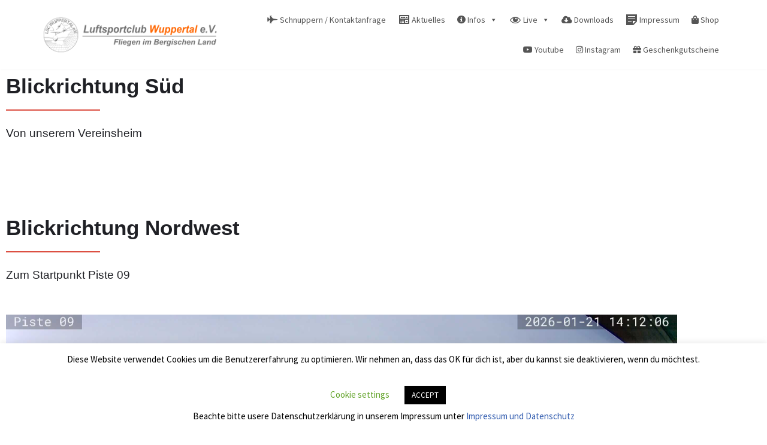

--- FILE ---
content_type: text/html; charset=utf-8
request_url: https://www.google.com/recaptcha/api2/anchor?ar=1&k=6LfbL8wZAAAAAK5LIIRKyM8e5OH1r4t5sAHXMr-V&co=aHR0cDovL2xzYy13dXBwZXJ0YWwuZGU6ODA.&hl=en&v=PoyoqOPhxBO7pBk68S4YbpHZ&size=invisible&anchor-ms=20000&execute-ms=30000&cb=1qql0p79fedg
body_size: 48611
content:
<!DOCTYPE HTML><html dir="ltr" lang="en"><head><meta http-equiv="Content-Type" content="text/html; charset=UTF-8">
<meta http-equiv="X-UA-Compatible" content="IE=edge">
<title>reCAPTCHA</title>
<style type="text/css">
/* cyrillic-ext */
@font-face {
  font-family: 'Roboto';
  font-style: normal;
  font-weight: 400;
  font-stretch: 100%;
  src: url(//fonts.gstatic.com/s/roboto/v48/KFO7CnqEu92Fr1ME7kSn66aGLdTylUAMa3GUBHMdazTgWw.woff2) format('woff2');
  unicode-range: U+0460-052F, U+1C80-1C8A, U+20B4, U+2DE0-2DFF, U+A640-A69F, U+FE2E-FE2F;
}
/* cyrillic */
@font-face {
  font-family: 'Roboto';
  font-style: normal;
  font-weight: 400;
  font-stretch: 100%;
  src: url(//fonts.gstatic.com/s/roboto/v48/KFO7CnqEu92Fr1ME7kSn66aGLdTylUAMa3iUBHMdazTgWw.woff2) format('woff2');
  unicode-range: U+0301, U+0400-045F, U+0490-0491, U+04B0-04B1, U+2116;
}
/* greek-ext */
@font-face {
  font-family: 'Roboto';
  font-style: normal;
  font-weight: 400;
  font-stretch: 100%;
  src: url(//fonts.gstatic.com/s/roboto/v48/KFO7CnqEu92Fr1ME7kSn66aGLdTylUAMa3CUBHMdazTgWw.woff2) format('woff2');
  unicode-range: U+1F00-1FFF;
}
/* greek */
@font-face {
  font-family: 'Roboto';
  font-style: normal;
  font-weight: 400;
  font-stretch: 100%;
  src: url(//fonts.gstatic.com/s/roboto/v48/KFO7CnqEu92Fr1ME7kSn66aGLdTylUAMa3-UBHMdazTgWw.woff2) format('woff2');
  unicode-range: U+0370-0377, U+037A-037F, U+0384-038A, U+038C, U+038E-03A1, U+03A3-03FF;
}
/* math */
@font-face {
  font-family: 'Roboto';
  font-style: normal;
  font-weight: 400;
  font-stretch: 100%;
  src: url(//fonts.gstatic.com/s/roboto/v48/KFO7CnqEu92Fr1ME7kSn66aGLdTylUAMawCUBHMdazTgWw.woff2) format('woff2');
  unicode-range: U+0302-0303, U+0305, U+0307-0308, U+0310, U+0312, U+0315, U+031A, U+0326-0327, U+032C, U+032F-0330, U+0332-0333, U+0338, U+033A, U+0346, U+034D, U+0391-03A1, U+03A3-03A9, U+03B1-03C9, U+03D1, U+03D5-03D6, U+03F0-03F1, U+03F4-03F5, U+2016-2017, U+2034-2038, U+203C, U+2040, U+2043, U+2047, U+2050, U+2057, U+205F, U+2070-2071, U+2074-208E, U+2090-209C, U+20D0-20DC, U+20E1, U+20E5-20EF, U+2100-2112, U+2114-2115, U+2117-2121, U+2123-214F, U+2190, U+2192, U+2194-21AE, U+21B0-21E5, U+21F1-21F2, U+21F4-2211, U+2213-2214, U+2216-22FF, U+2308-230B, U+2310, U+2319, U+231C-2321, U+2336-237A, U+237C, U+2395, U+239B-23B7, U+23D0, U+23DC-23E1, U+2474-2475, U+25AF, U+25B3, U+25B7, U+25BD, U+25C1, U+25CA, U+25CC, U+25FB, U+266D-266F, U+27C0-27FF, U+2900-2AFF, U+2B0E-2B11, U+2B30-2B4C, U+2BFE, U+3030, U+FF5B, U+FF5D, U+1D400-1D7FF, U+1EE00-1EEFF;
}
/* symbols */
@font-face {
  font-family: 'Roboto';
  font-style: normal;
  font-weight: 400;
  font-stretch: 100%;
  src: url(//fonts.gstatic.com/s/roboto/v48/KFO7CnqEu92Fr1ME7kSn66aGLdTylUAMaxKUBHMdazTgWw.woff2) format('woff2');
  unicode-range: U+0001-000C, U+000E-001F, U+007F-009F, U+20DD-20E0, U+20E2-20E4, U+2150-218F, U+2190, U+2192, U+2194-2199, U+21AF, U+21E6-21F0, U+21F3, U+2218-2219, U+2299, U+22C4-22C6, U+2300-243F, U+2440-244A, U+2460-24FF, U+25A0-27BF, U+2800-28FF, U+2921-2922, U+2981, U+29BF, U+29EB, U+2B00-2BFF, U+4DC0-4DFF, U+FFF9-FFFB, U+10140-1018E, U+10190-1019C, U+101A0, U+101D0-101FD, U+102E0-102FB, U+10E60-10E7E, U+1D2C0-1D2D3, U+1D2E0-1D37F, U+1F000-1F0FF, U+1F100-1F1AD, U+1F1E6-1F1FF, U+1F30D-1F30F, U+1F315, U+1F31C, U+1F31E, U+1F320-1F32C, U+1F336, U+1F378, U+1F37D, U+1F382, U+1F393-1F39F, U+1F3A7-1F3A8, U+1F3AC-1F3AF, U+1F3C2, U+1F3C4-1F3C6, U+1F3CA-1F3CE, U+1F3D4-1F3E0, U+1F3ED, U+1F3F1-1F3F3, U+1F3F5-1F3F7, U+1F408, U+1F415, U+1F41F, U+1F426, U+1F43F, U+1F441-1F442, U+1F444, U+1F446-1F449, U+1F44C-1F44E, U+1F453, U+1F46A, U+1F47D, U+1F4A3, U+1F4B0, U+1F4B3, U+1F4B9, U+1F4BB, U+1F4BF, U+1F4C8-1F4CB, U+1F4D6, U+1F4DA, U+1F4DF, U+1F4E3-1F4E6, U+1F4EA-1F4ED, U+1F4F7, U+1F4F9-1F4FB, U+1F4FD-1F4FE, U+1F503, U+1F507-1F50B, U+1F50D, U+1F512-1F513, U+1F53E-1F54A, U+1F54F-1F5FA, U+1F610, U+1F650-1F67F, U+1F687, U+1F68D, U+1F691, U+1F694, U+1F698, U+1F6AD, U+1F6B2, U+1F6B9-1F6BA, U+1F6BC, U+1F6C6-1F6CF, U+1F6D3-1F6D7, U+1F6E0-1F6EA, U+1F6F0-1F6F3, U+1F6F7-1F6FC, U+1F700-1F7FF, U+1F800-1F80B, U+1F810-1F847, U+1F850-1F859, U+1F860-1F887, U+1F890-1F8AD, U+1F8B0-1F8BB, U+1F8C0-1F8C1, U+1F900-1F90B, U+1F93B, U+1F946, U+1F984, U+1F996, U+1F9E9, U+1FA00-1FA6F, U+1FA70-1FA7C, U+1FA80-1FA89, U+1FA8F-1FAC6, U+1FACE-1FADC, U+1FADF-1FAE9, U+1FAF0-1FAF8, U+1FB00-1FBFF;
}
/* vietnamese */
@font-face {
  font-family: 'Roboto';
  font-style: normal;
  font-weight: 400;
  font-stretch: 100%;
  src: url(//fonts.gstatic.com/s/roboto/v48/KFO7CnqEu92Fr1ME7kSn66aGLdTylUAMa3OUBHMdazTgWw.woff2) format('woff2');
  unicode-range: U+0102-0103, U+0110-0111, U+0128-0129, U+0168-0169, U+01A0-01A1, U+01AF-01B0, U+0300-0301, U+0303-0304, U+0308-0309, U+0323, U+0329, U+1EA0-1EF9, U+20AB;
}
/* latin-ext */
@font-face {
  font-family: 'Roboto';
  font-style: normal;
  font-weight: 400;
  font-stretch: 100%;
  src: url(//fonts.gstatic.com/s/roboto/v48/KFO7CnqEu92Fr1ME7kSn66aGLdTylUAMa3KUBHMdazTgWw.woff2) format('woff2');
  unicode-range: U+0100-02BA, U+02BD-02C5, U+02C7-02CC, U+02CE-02D7, U+02DD-02FF, U+0304, U+0308, U+0329, U+1D00-1DBF, U+1E00-1E9F, U+1EF2-1EFF, U+2020, U+20A0-20AB, U+20AD-20C0, U+2113, U+2C60-2C7F, U+A720-A7FF;
}
/* latin */
@font-face {
  font-family: 'Roboto';
  font-style: normal;
  font-weight: 400;
  font-stretch: 100%;
  src: url(//fonts.gstatic.com/s/roboto/v48/KFO7CnqEu92Fr1ME7kSn66aGLdTylUAMa3yUBHMdazQ.woff2) format('woff2');
  unicode-range: U+0000-00FF, U+0131, U+0152-0153, U+02BB-02BC, U+02C6, U+02DA, U+02DC, U+0304, U+0308, U+0329, U+2000-206F, U+20AC, U+2122, U+2191, U+2193, U+2212, U+2215, U+FEFF, U+FFFD;
}
/* cyrillic-ext */
@font-face {
  font-family: 'Roboto';
  font-style: normal;
  font-weight: 500;
  font-stretch: 100%;
  src: url(//fonts.gstatic.com/s/roboto/v48/KFO7CnqEu92Fr1ME7kSn66aGLdTylUAMa3GUBHMdazTgWw.woff2) format('woff2');
  unicode-range: U+0460-052F, U+1C80-1C8A, U+20B4, U+2DE0-2DFF, U+A640-A69F, U+FE2E-FE2F;
}
/* cyrillic */
@font-face {
  font-family: 'Roboto';
  font-style: normal;
  font-weight: 500;
  font-stretch: 100%;
  src: url(//fonts.gstatic.com/s/roboto/v48/KFO7CnqEu92Fr1ME7kSn66aGLdTylUAMa3iUBHMdazTgWw.woff2) format('woff2');
  unicode-range: U+0301, U+0400-045F, U+0490-0491, U+04B0-04B1, U+2116;
}
/* greek-ext */
@font-face {
  font-family: 'Roboto';
  font-style: normal;
  font-weight: 500;
  font-stretch: 100%;
  src: url(//fonts.gstatic.com/s/roboto/v48/KFO7CnqEu92Fr1ME7kSn66aGLdTylUAMa3CUBHMdazTgWw.woff2) format('woff2');
  unicode-range: U+1F00-1FFF;
}
/* greek */
@font-face {
  font-family: 'Roboto';
  font-style: normal;
  font-weight: 500;
  font-stretch: 100%;
  src: url(//fonts.gstatic.com/s/roboto/v48/KFO7CnqEu92Fr1ME7kSn66aGLdTylUAMa3-UBHMdazTgWw.woff2) format('woff2');
  unicode-range: U+0370-0377, U+037A-037F, U+0384-038A, U+038C, U+038E-03A1, U+03A3-03FF;
}
/* math */
@font-face {
  font-family: 'Roboto';
  font-style: normal;
  font-weight: 500;
  font-stretch: 100%;
  src: url(//fonts.gstatic.com/s/roboto/v48/KFO7CnqEu92Fr1ME7kSn66aGLdTylUAMawCUBHMdazTgWw.woff2) format('woff2');
  unicode-range: U+0302-0303, U+0305, U+0307-0308, U+0310, U+0312, U+0315, U+031A, U+0326-0327, U+032C, U+032F-0330, U+0332-0333, U+0338, U+033A, U+0346, U+034D, U+0391-03A1, U+03A3-03A9, U+03B1-03C9, U+03D1, U+03D5-03D6, U+03F0-03F1, U+03F4-03F5, U+2016-2017, U+2034-2038, U+203C, U+2040, U+2043, U+2047, U+2050, U+2057, U+205F, U+2070-2071, U+2074-208E, U+2090-209C, U+20D0-20DC, U+20E1, U+20E5-20EF, U+2100-2112, U+2114-2115, U+2117-2121, U+2123-214F, U+2190, U+2192, U+2194-21AE, U+21B0-21E5, U+21F1-21F2, U+21F4-2211, U+2213-2214, U+2216-22FF, U+2308-230B, U+2310, U+2319, U+231C-2321, U+2336-237A, U+237C, U+2395, U+239B-23B7, U+23D0, U+23DC-23E1, U+2474-2475, U+25AF, U+25B3, U+25B7, U+25BD, U+25C1, U+25CA, U+25CC, U+25FB, U+266D-266F, U+27C0-27FF, U+2900-2AFF, U+2B0E-2B11, U+2B30-2B4C, U+2BFE, U+3030, U+FF5B, U+FF5D, U+1D400-1D7FF, U+1EE00-1EEFF;
}
/* symbols */
@font-face {
  font-family: 'Roboto';
  font-style: normal;
  font-weight: 500;
  font-stretch: 100%;
  src: url(//fonts.gstatic.com/s/roboto/v48/KFO7CnqEu92Fr1ME7kSn66aGLdTylUAMaxKUBHMdazTgWw.woff2) format('woff2');
  unicode-range: U+0001-000C, U+000E-001F, U+007F-009F, U+20DD-20E0, U+20E2-20E4, U+2150-218F, U+2190, U+2192, U+2194-2199, U+21AF, U+21E6-21F0, U+21F3, U+2218-2219, U+2299, U+22C4-22C6, U+2300-243F, U+2440-244A, U+2460-24FF, U+25A0-27BF, U+2800-28FF, U+2921-2922, U+2981, U+29BF, U+29EB, U+2B00-2BFF, U+4DC0-4DFF, U+FFF9-FFFB, U+10140-1018E, U+10190-1019C, U+101A0, U+101D0-101FD, U+102E0-102FB, U+10E60-10E7E, U+1D2C0-1D2D3, U+1D2E0-1D37F, U+1F000-1F0FF, U+1F100-1F1AD, U+1F1E6-1F1FF, U+1F30D-1F30F, U+1F315, U+1F31C, U+1F31E, U+1F320-1F32C, U+1F336, U+1F378, U+1F37D, U+1F382, U+1F393-1F39F, U+1F3A7-1F3A8, U+1F3AC-1F3AF, U+1F3C2, U+1F3C4-1F3C6, U+1F3CA-1F3CE, U+1F3D4-1F3E0, U+1F3ED, U+1F3F1-1F3F3, U+1F3F5-1F3F7, U+1F408, U+1F415, U+1F41F, U+1F426, U+1F43F, U+1F441-1F442, U+1F444, U+1F446-1F449, U+1F44C-1F44E, U+1F453, U+1F46A, U+1F47D, U+1F4A3, U+1F4B0, U+1F4B3, U+1F4B9, U+1F4BB, U+1F4BF, U+1F4C8-1F4CB, U+1F4D6, U+1F4DA, U+1F4DF, U+1F4E3-1F4E6, U+1F4EA-1F4ED, U+1F4F7, U+1F4F9-1F4FB, U+1F4FD-1F4FE, U+1F503, U+1F507-1F50B, U+1F50D, U+1F512-1F513, U+1F53E-1F54A, U+1F54F-1F5FA, U+1F610, U+1F650-1F67F, U+1F687, U+1F68D, U+1F691, U+1F694, U+1F698, U+1F6AD, U+1F6B2, U+1F6B9-1F6BA, U+1F6BC, U+1F6C6-1F6CF, U+1F6D3-1F6D7, U+1F6E0-1F6EA, U+1F6F0-1F6F3, U+1F6F7-1F6FC, U+1F700-1F7FF, U+1F800-1F80B, U+1F810-1F847, U+1F850-1F859, U+1F860-1F887, U+1F890-1F8AD, U+1F8B0-1F8BB, U+1F8C0-1F8C1, U+1F900-1F90B, U+1F93B, U+1F946, U+1F984, U+1F996, U+1F9E9, U+1FA00-1FA6F, U+1FA70-1FA7C, U+1FA80-1FA89, U+1FA8F-1FAC6, U+1FACE-1FADC, U+1FADF-1FAE9, U+1FAF0-1FAF8, U+1FB00-1FBFF;
}
/* vietnamese */
@font-face {
  font-family: 'Roboto';
  font-style: normal;
  font-weight: 500;
  font-stretch: 100%;
  src: url(//fonts.gstatic.com/s/roboto/v48/KFO7CnqEu92Fr1ME7kSn66aGLdTylUAMa3OUBHMdazTgWw.woff2) format('woff2');
  unicode-range: U+0102-0103, U+0110-0111, U+0128-0129, U+0168-0169, U+01A0-01A1, U+01AF-01B0, U+0300-0301, U+0303-0304, U+0308-0309, U+0323, U+0329, U+1EA0-1EF9, U+20AB;
}
/* latin-ext */
@font-face {
  font-family: 'Roboto';
  font-style: normal;
  font-weight: 500;
  font-stretch: 100%;
  src: url(//fonts.gstatic.com/s/roboto/v48/KFO7CnqEu92Fr1ME7kSn66aGLdTylUAMa3KUBHMdazTgWw.woff2) format('woff2');
  unicode-range: U+0100-02BA, U+02BD-02C5, U+02C7-02CC, U+02CE-02D7, U+02DD-02FF, U+0304, U+0308, U+0329, U+1D00-1DBF, U+1E00-1E9F, U+1EF2-1EFF, U+2020, U+20A0-20AB, U+20AD-20C0, U+2113, U+2C60-2C7F, U+A720-A7FF;
}
/* latin */
@font-face {
  font-family: 'Roboto';
  font-style: normal;
  font-weight: 500;
  font-stretch: 100%;
  src: url(//fonts.gstatic.com/s/roboto/v48/KFO7CnqEu92Fr1ME7kSn66aGLdTylUAMa3yUBHMdazQ.woff2) format('woff2');
  unicode-range: U+0000-00FF, U+0131, U+0152-0153, U+02BB-02BC, U+02C6, U+02DA, U+02DC, U+0304, U+0308, U+0329, U+2000-206F, U+20AC, U+2122, U+2191, U+2193, U+2212, U+2215, U+FEFF, U+FFFD;
}
/* cyrillic-ext */
@font-face {
  font-family: 'Roboto';
  font-style: normal;
  font-weight: 900;
  font-stretch: 100%;
  src: url(//fonts.gstatic.com/s/roboto/v48/KFO7CnqEu92Fr1ME7kSn66aGLdTylUAMa3GUBHMdazTgWw.woff2) format('woff2');
  unicode-range: U+0460-052F, U+1C80-1C8A, U+20B4, U+2DE0-2DFF, U+A640-A69F, U+FE2E-FE2F;
}
/* cyrillic */
@font-face {
  font-family: 'Roboto';
  font-style: normal;
  font-weight: 900;
  font-stretch: 100%;
  src: url(//fonts.gstatic.com/s/roboto/v48/KFO7CnqEu92Fr1ME7kSn66aGLdTylUAMa3iUBHMdazTgWw.woff2) format('woff2');
  unicode-range: U+0301, U+0400-045F, U+0490-0491, U+04B0-04B1, U+2116;
}
/* greek-ext */
@font-face {
  font-family: 'Roboto';
  font-style: normal;
  font-weight: 900;
  font-stretch: 100%;
  src: url(//fonts.gstatic.com/s/roboto/v48/KFO7CnqEu92Fr1ME7kSn66aGLdTylUAMa3CUBHMdazTgWw.woff2) format('woff2');
  unicode-range: U+1F00-1FFF;
}
/* greek */
@font-face {
  font-family: 'Roboto';
  font-style: normal;
  font-weight: 900;
  font-stretch: 100%;
  src: url(//fonts.gstatic.com/s/roboto/v48/KFO7CnqEu92Fr1ME7kSn66aGLdTylUAMa3-UBHMdazTgWw.woff2) format('woff2');
  unicode-range: U+0370-0377, U+037A-037F, U+0384-038A, U+038C, U+038E-03A1, U+03A3-03FF;
}
/* math */
@font-face {
  font-family: 'Roboto';
  font-style: normal;
  font-weight: 900;
  font-stretch: 100%;
  src: url(//fonts.gstatic.com/s/roboto/v48/KFO7CnqEu92Fr1ME7kSn66aGLdTylUAMawCUBHMdazTgWw.woff2) format('woff2');
  unicode-range: U+0302-0303, U+0305, U+0307-0308, U+0310, U+0312, U+0315, U+031A, U+0326-0327, U+032C, U+032F-0330, U+0332-0333, U+0338, U+033A, U+0346, U+034D, U+0391-03A1, U+03A3-03A9, U+03B1-03C9, U+03D1, U+03D5-03D6, U+03F0-03F1, U+03F4-03F5, U+2016-2017, U+2034-2038, U+203C, U+2040, U+2043, U+2047, U+2050, U+2057, U+205F, U+2070-2071, U+2074-208E, U+2090-209C, U+20D0-20DC, U+20E1, U+20E5-20EF, U+2100-2112, U+2114-2115, U+2117-2121, U+2123-214F, U+2190, U+2192, U+2194-21AE, U+21B0-21E5, U+21F1-21F2, U+21F4-2211, U+2213-2214, U+2216-22FF, U+2308-230B, U+2310, U+2319, U+231C-2321, U+2336-237A, U+237C, U+2395, U+239B-23B7, U+23D0, U+23DC-23E1, U+2474-2475, U+25AF, U+25B3, U+25B7, U+25BD, U+25C1, U+25CA, U+25CC, U+25FB, U+266D-266F, U+27C0-27FF, U+2900-2AFF, U+2B0E-2B11, U+2B30-2B4C, U+2BFE, U+3030, U+FF5B, U+FF5D, U+1D400-1D7FF, U+1EE00-1EEFF;
}
/* symbols */
@font-face {
  font-family: 'Roboto';
  font-style: normal;
  font-weight: 900;
  font-stretch: 100%;
  src: url(//fonts.gstatic.com/s/roboto/v48/KFO7CnqEu92Fr1ME7kSn66aGLdTylUAMaxKUBHMdazTgWw.woff2) format('woff2');
  unicode-range: U+0001-000C, U+000E-001F, U+007F-009F, U+20DD-20E0, U+20E2-20E4, U+2150-218F, U+2190, U+2192, U+2194-2199, U+21AF, U+21E6-21F0, U+21F3, U+2218-2219, U+2299, U+22C4-22C6, U+2300-243F, U+2440-244A, U+2460-24FF, U+25A0-27BF, U+2800-28FF, U+2921-2922, U+2981, U+29BF, U+29EB, U+2B00-2BFF, U+4DC0-4DFF, U+FFF9-FFFB, U+10140-1018E, U+10190-1019C, U+101A0, U+101D0-101FD, U+102E0-102FB, U+10E60-10E7E, U+1D2C0-1D2D3, U+1D2E0-1D37F, U+1F000-1F0FF, U+1F100-1F1AD, U+1F1E6-1F1FF, U+1F30D-1F30F, U+1F315, U+1F31C, U+1F31E, U+1F320-1F32C, U+1F336, U+1F378, U+1F37D, U+1F382, U+1F393-1F39F, U+1F3A7-1F3A8, U+1F3AC-1F3AF, U+1F3C2, U+1F3C4-1F3C6, U+1F3CA-1F3CE, U+1F3D4-1F3E0, U+1F3ED, U+1F3F1-1F3F3, U+1F3F5-1F3F7, U+1F408, U+1F415, U+1F41F, U+1F426, U+1F43F, U+1F441-1F442, U+1F444, U+1F446-1F449, U+1F44C-1F44E, U+1F453, U+1F46A, U+1F47D, U+1F4A3, U+1F4B0, U+1F4B3, U+1F4B9, U+1F4BB, U+1F4BF, U+1F4C8-1F4CB, U+1F4D6, U+1F4DA, U+1F4DF, U+1F4E3-1F4E6, U+1F4EA-1F4ED, U+1F4F7, U+1F4F9-1F4FB, U+1F4FD-1F4FE, U+1F503, U+1F507-1F50B, U+1F50D, U+1F512-1F513, U+1F53E-1F54A, U+1F54F-1F5FA, U+1F610, U+1F650-1F67F, U+1F687, U+1F68D, U+1F691, U+1F694, U+1F698, U+1F6AD, U+1F6B2, U+1F6B9-1F6BA, U+1F6BC, U+1F6C6-1F6CF, U+1F6D3-1F6D7, U+1F6E0-1F6EA, U+1F6F0-1F6F3, U+1F6F7-1F6FC, U+1F700-1F7FF, U+1F800-1F80B, U+1F810-1F847, U+1F850-1F859, U+1F860-1F887, U+1F890-1F8AD, U+1F8B0-1F8BB, U+1F8C0-1F8C1, U+1F900-1F90B, U+1F93B, U+1F946, U+1F984, U+1F996, U+1F9E9, U+1FA00-1FA6F, U+1FA70-1FA7C, U+1FA80-1FA89, U+1FA8F-1FAC6, U+1FACE-1FADC, U+1FADF-1FAE9, U+1FAF0-1FAF8, U+1FB00-1FBFF;
}
/* vietnamese */
@font-face {
  font-family: 'Roboto';
  font-style: normal;
  font-weight: 900;
  font-stretch: 100%;
  src: url(//fonts.gstatic.com/s/roboto/v48/KFO7CnqEu92Fr1ME7kSn66aGLdTylUAMa3OUBHMdazTgWw.woff2) format('woff2');
  unicode-range: U+0102-0103, U+0110-0111, U+0128-0129, U+0168-0169, U+01A0-01A1, U+01AF-01B0, U+0300-0301, U+0303-0304, U+0308-0309, U+0323, U+0329, U+1EA0-1EF9, U+20AB;
}
/* latin-ext */
@font-face {
  font-family: 'Roboto';
  font-style: normal;
  font-weight: 900;
  font-stretch: 100%;
  src: url(//fonts.gstatic.com/s/roboto/v48/KFO7CnqEu92Fr1ME7kSn66aGLdTylUAMa3KUBHMdazTgWw.woff2) format('woff2');
  unicode-range: U+0100-02BA, U+02BD-02C5, U+02C7-02CC, U+02CE-02D7, U+02DD-02FF, U+0304, U+0308, U+0329, U+1D00-1DBF, U+1E00-1E9F, U+1EF2-1EFF, U+2020, U+20A0-20AB, U+20AD-20C0, U+2113, U+2C60-2C7F, U+A720-A7FF;
}
/* latin */
@font-face {
  font-family: 'Roboto';
  font-style: normal;
  font-weight: 900;
  font-stretch: 100%;
  src: url(//fonts.gstatic.com/s/roboto/v48/KFO7CnqEu92Fr1ME7kSn66aGLdTylUAMa3yUBHMdazQ.woff2) format('woff2');
  unicode-range: U+0000-00FF, U+0131, U+0152-0153, U+02BB-02BC, U+02C6, U+02DA, U+02DC, U+0304, U+0308, U+0329, U+2000-206F, U+20AC, U+2122, U+2191, U+2193, U+2212, U+2215, U+FEFF, U+FFFD;
}

</style>
<link rel="stylesheet" type="text/css" href="https://www.gstatic.com/recaptcha/releases/PoyoqOPhxBO7pBk68S4YbpHZ/styles__ltr.css">
<script nonce="mS8jwDx6NbhqvgbbfZ-f0g" type="text/javascript">window['__recaptcha_api'] = 'https://www.google.com/recaptcha/api2/';</script>
<script type="text/javascript" src="https://www.gstatic.com/recaptcha/releases/PoyoqOPhxBO7pBk68S4YbpHZ/recaptcha__en.js" nonce="mS8jwDx6NbhqvgbbfZ-f0g">
      
    </script></head>
<body><div id="rc-anchor-alert" class="rc-anchor-alert"></div>
<input type="hidden" id="recaptcha-token" value="[base64]">
<script type="text/javascript" nonce="mS8jwDx6NbhqvgbbfZ-f0g">
      recaptcha.anchor.Main.init("[\x22ainput\x22,[\x22bgdata\x22,\x22\x22,\[base64]/[base64]/[base64]/[base64]/[base64]/UltsKytdPUU6KEU8MjA0OD9SW2wrK109RT4+NnwxOTI6KChFJjY0NTEyKT09NTUyOTYmJk0rMTxjLmxlbmd0aCYmKGMuY2hhckNvZGVBdChNKzEpJjY0NTEyKT09NTYzMjA/[base64]/[base64]/[base64]/[base64]/[base64]/[base64]/[base64]\x22,\[base64]\x22,\x22w7orw6EhesKUw406LlrDrCNewqAHw7rCvcOYJRsReMOVHy/Dn2zCnSNeFTsSwp5nworCtRbDvCDDrHBtwofCiVnDg2J5wr8VwpPCnxPDjMK0w5E5FEYrIcKCw5/CqMOYw7bDhsOpwo/Cpm8WXsO6w6pyw43DscK6FWFiwq3Ds2Q9a8KQw4bCp8OILsOVwrA9J8OpEsKnTnlDw4Q8OMOsw5TDvTPCusOATjoTYAELw6/CkyNXwrLDvzxsQ8K0wpZuVsOFw4zDsknDm8OkwqvDqlxbODbDp8K2NUHDhWJZOTfDpMOSwpPDj8OIwofCuD3CvsKwNhHCm8KBwooaw5LDgn5nw70AAcKrR8K9wqzDrsKqaF1rw7/DiRYcfzxibcKWw75TY8Oiwq3CmVrDoxVsecOFMgfCscOPwq7DtsK/woXDnVtUSCwyTR55BsK2w45zXHDDtMKOHcKJbhDCkx7ChzrCl8Oww4vCjjfDu8KlwpfCsMOuG8OjI8OkEk/Ct24NbcKmw4DDg8KswoHDiMKiw69twq1Mw7TDlcKxeMKUwo/Ck3HCtMKYd2zDncOkwrIjKB7CrMKGPMOrD8K5w5fCv8KvRy/Cv17Ct8KBw4krwqlTw4t0clU7LDpYwoTCnBHDtBtqdyRQw4QNVRAtPMOJJ3Now4I0HhM8wrYhRsKPbsKKQjvDlm/DpMK3w73DuWHChcOzMyo4A2nCqsK5w67DosKrQ8OXL8Orw5TCt0vDh8KgHEXCgMKYH8O9wqnDnMONTD/CsDXDs1zDtsOCUcO/UsOPVcOXwrM1G8OkwrHCncO/aCnCjCAEwpPCjF8FwoxEw53DksK0w7IlDcOowoHDlW/[base64]/[base64]/DrVzDqD5fBMOuNsKlcUPDhA3DuwwJCcKvwoHDh8KIw60TR8OJJsOnwpfCnsKOJnPDpMOJwoI9wrh9w53ClsOdKWDCssKOMcOaw7TCgcKdwr4CwpcHBG/DjcKCU0vCri/Cg3AoYht6VsO1w6vCl1FSLHvDicKeI8OsIcO3FDAYWkcuPTfCokHDpcKXw6rCpMK/wrtVw4vDnh3CigPCrCfCp8Onw6/[base64]/csK5K0ATwppeBV/CqTfDh8OtwroOwq3CssKwwqvDoWXDgG45wp0PR8OTw5lpw5vCi8OdRsKLw77DoB4Aw5ZJBMKUw6p9YFw8wrHDlMKlD8Kew78abn/CkcOGNcOow43CjMOmwqhMAMOuw7DCjcO9KsOnVB7DocKswovCtDbCi0nCucKuwrrDpMOoaMOfwp/CqcKKa13CmEnDoCfDocOUwphMwrXDjDEuw7R+wrZOO8K0wpPCjCPDocKFIcKkMiVEMMKrHTbCrcOACSJYKMKbJcKEw4xAw4/Cgjp/EMO3woMrTgnDmMK5w5DChcOjwqlOw6nCoUA6a8Kbw51IWxvDrMKiYsKFwqDDrsOBTcOQP8KZwoAXS05uw4rDqj4WF8K+worCjHwcQMKuw681wqgsXQEIwrIvYQMWw75ww5kWDTl1wr/DssKuwr8/[base64]/CkjzDoMK2Hm3CnCfClDPCoDFiC8KbAHnDmjhVw6xew6p8wo3DhUQdwq5PwoPDvMKhw79LwrvDk8K/MR1QL8O1UsOVJsOTwr7Cg3rDpC7DhCVOwqzCvAjCgH4YTcKSwqPCmMKkw7nCgcOew4bCq8OcU8KBwqnDuA/[base64]/Cm8OzwpHClcOFBBjCiQtyfMKlMC/[base64]/DpEXDgMK0w7/ChMK+wo8ew6leSh0Tw7fCowtDV8K1w4/ClMKXacK8w5XDk8KAw5YVRVJDOMKdFsKgwoQTKMOABMOzK8OXwpLDrGLDly/Dv8KCwrjDhcKwwqtYP8OUwrDDlQQZEnPDmD06w4JqwoAmwqDDkUjCscOdwp7Dj3EKw7nCrMOdL3zCjcOBw4sHwq/[base64]/Ds8KKwrnDswwnwpjCjsOnw6xPw4PCjDjCg8Ojwp/CgcKfw7UhFSbCuDNZXMObdMKwXcKnOMO/YMO0w5lBFTjDu8KtcsOAbStoBsKaw6YIw4PDv8KwwqZhw5DDjsOhw5fDuEFvVyRFFzl1DxjDocO/w6LCqsOaUiR6DjnCgMOFPTEDwr1PAEEbw4ojVWx0KsKCw7/DswQydMOLTcOaZ8K+wo5Yw6PDgxZ7w4PDiMOZYMKRA8KwI8OkwosobhbCpk/ChcKXWsKIOyDDvWEFLGdZwpI3w7bDtMKKw6ZhfcO3wqthw7PCsAxXwqfDpC3Do8KXIVpNwpFVFlxnw5rCiUPDtcKhIcKbCQd0ccOdwo7DgCHCm8ObB8KDwqrClA/DplomBMKUDlbCq8KFwoErwozDrFnDhkxZw7p5bBrCkMKcAcOfw7zDijZkSSthGcK4U8KcFzvCq8OsNsKNw7JhV8OZwpFSR8KQwoAVaULDhMO2w4nCj8Ojw74seQRRwr/DqnsYdWbClQ0gwqV1wo3DhF4hwq4yNSBcw58Uw43Dm8KkwobCh3NKw4srCcORw4IlBMKcw6TCpcKxf8KUw7Awc28Uw6/Do8OSTE3CnMKsw58Lw77Ch3NLwqlXY8O+wqfCmcKdesKDIAnDgg1tVQvCvMKUD2rDohTDtsKlwobDscO+wqEZdifDkmfCvltEwqdAEsOaAsKANR3DqsO4wo1ZwrNqfhbDsGHCj8O/DB9mQhsnBA7CqsKjw5Z6w6fDtcKzw58dIzg9bXEXYsKlBsODw5soacKhw48twoJWw4zDrALDnDTCgsKzSXk7w5TCrzJ1woDDn8KGw4smw65GDsKewokBM8Kyw7M3w7/DjsOqZsKew5jDkMOXGsKOD8K+cMOuNivDqhXDmDlsw6HCkxtjJmzCjcOIEMOtw6shwpIcasOFw6XDqsOlV0fCq3Rww5HDlWrDhGV2w7dRw5rCswwFMg5lw73Chh4SwpfDksKUwoE8woMfwpPClsKcYndiCAzDrUl+YMO+N8O6Z3TCk8OkQlphw57DncORw6/DgnjDncKcTF4Pw5Nawp3CpEHCrMOZw4XCrMKTw6HDu8OxwpN1aMKyIH54wpc3e1ZKw5oWwp7Cp8O0w61CL8KUTsOdJMKyFlLCl2fCjgI/w6LCrsO0fCs0XELDpQs4cFHCrsKueUXDiAHDoHHChFQCw6VuaxPCnsOiWMOHw7rDqcKow4fCp1wkNsKGeiTCvsKdw7HDi3PCiivCoMOHTcOxZcKDw4ZbwoHDsj1CAXpbw69rwo5AC3VYU1pkw5A+wrlcwpfDtUIXQVLCtsKqwqF/w6gRwqbCtsKbwr3DiMK8ZMOSMi9rw6V6wrEAw5cww7U/wpvDkQDCtHrClcO8w446Bkhaw7rDp8KYb8K4a2cbw6wEMysgdcOtWQgDfcOcCsOyw67DtMOUb1zCu8O4WyteDGF+w4/Cqg7Do2LDmWcjbMKOWBDCnVk6QMKmCsKVOsOrw6bDucKrLW1fw6/CgMOVw7c+XghYT27ClmFsw5TCnsKnf3jCiz9vEBXDt3jDgsKaIyxeMljDumtew54Cwo7CqMOTwrfDgifDq8KiLcKkw4rCkUF8wpTCklfCum4WfArDuSIyw7c4HMOcw4sVw7lbwpsIw5wdw5BGF8Kjw6c3w5fDuSQfAibCjMOFS8OTC8O6w6U/FcO0SS/CjEccwrTCkSnDmV56wrQpw4hWMjdqUATDvA/DrMOuMsO4ThfDncKQwpRFLTgKw4XCm8KOQgDDrRdiw6zDiMKZwpbCrsOvRsKJXXNKWC53w4sfwppOw6Vswq7ChWbDuFvDliJ9w43Dq3I6w45QKQ94w6/Cv23DvcK9DG1IJXvCkjDCmcKJaUzCl8O0wod4KSxcwqshXsO1IsKzw5ELw40pdMK3dMKEwrQDwqjDunfDmcK4wqZ3E8Osw55zcDHCmnJYHcO0VsODKMOVXsKxcE7DoT/DtFPDiXvDjAnDn8O0wqhgwr5RwqvCjMKGw7zCgXpkw5MjEcKXwoHDj8OtwofCmQokacKdBcKZw6EyEAbDgcOcw5ZLGcKQFsOHFFHDhsKLwrR/CmxaQxXCrH/Do8K2GhzDuBxUwp3CkB7Dv1XDjMKrJlXDvGzCi8OsSlc+wpg4w5M3ZsOPJntxw77Cnn3CrsOZB13CuQnCmipEw6rDv07DksKgwqfCgTMcQcO/dsO0w6lxbcOvw7scb8OMwqPCgA0ldxo8GxDDsit8wpYwT0M2VkEjw7QvwrfCtBdNOMKdWQTDgn7CmmXDisORX8Kvw78CUBQXw6cNAFlmUMOkejAzwrzDkXNBwpRDFMKrFzxzB8OVwqDCkcOiwrjCmsO7UMO6wqg6aMKdw4vDmMOtwo/DkVgEYBvDrV4qwpzCnXjCtzAuwr0YMcOhw6HDpsOAw47Dl8O/C2DDsCkxw7zDkMK/KsOww68Uw7XDh0jDri/Dmn/Dll9aVsOjRgPDnzJsw5XCn3AXwphZw6gOG27DmMOULMKTUMKBUMOkccKIbsKDaCVNOMKsfsOCaE9uw5jChQfCiFjCihHCt07DuUl/w6EmEsKCT2MrwpzDuDRTTkTCindpwqzDskXDlcK7w5jCiW0hw6TCpwhLwrvCjcOuw53DpsKJOnbCh8KzBycjwqVwwq0Xwp7DpR/CumXCliJRY8KDwosLc8KiwrZxWFnDncKTKT1nDcKgw67DtyHCrygNEmJ0w4nCr8OdS8OOw6RKw5ZDw5wvwr19bMKIw6vDqcOrAn7Dt8OHwq3Dg8OiFmfDr8OWwqrColTCkW7DmcOCGioPWsOMw5NBw5XDrm3CgcOAFMKPVh7Duy/DpcKnJ8OkAEwTw7ozaMOIwrYjJcOmIB5+woHCj8Olw6dGwo4cRWLDhn0HwrvChMKxw6rDo8KlwoFyByHCmsKsNWwlwpPDicK+KXUXCcOkwpDCgAjDr8KcRUwgwpfCvsK7EcOkTkLCrMOCw6bDksKVw6jDviRTw6d/QjoDw4IPcGkvAVfDm8OxKUHCt1XCmWfDg8OfGmfDgMKlFAzDhSzCil0Jf8OLwqfCjzbDiw4/H3PDi2fDscKxwqY4BWotYsOQfsK0wo7CocKXPA3DmwHDvMOQOcKawrLDnsKeOkjCiHzCkT9Uw7/[base64]/CocKow5ZNEMKUc8KyfzXChcOBwpkKwqkGw5jDmEPCjsKfw7bDpQfCosKlwr/Cp8OCJ8O/[base64]/Dq8O1dcKWwo5fbBLDqMOlScKISMOYUMOJwo3CtyrCosKbw4TCv3VLLAkmw7ZRVAnCgcO2PElSRnlOw4Jxw4jCvcOEHyLCmcObMmrDncOYw5TCnAbCgcKeUcKod8KbwoJJwrELw5/DgiXCuX3CncKIw7w4aG5tGMKAwoPDnlfCicKtGBDColAYwqPClcOewqYQwqHCqMOnwq3DqzHDkDAUd2TCkzUNFMKHfsO2w5EwUcKiZsOuPUABw5XCjMKmZDfCrcOJwrkHf0zDvsOIw6JEwpIxDcKJGcKeOg7CkE9MMMKFw7fDpE5/TMOJMcOjwqofWsOyw7oqQGopwpcYAXrClcOcw4NdQyjDgzVkJg3DuxIvFsO0wqHClCAdw5/DuMKhw5QQCMKkw7jDj8KxSMKvw73DmWDDmRMtacKaw6gKw65mH8Kxwr8QfMKUw5PChl1UG3LDgD8VVVlzw7/DpV3CgsKqw5zDmS5WIcKjWhjCg0bCj1XDiR/DnkrDksKAw7rDtjRVwrQYIcOEw6bCgG3CnMOAc8Oyw6XDuD8eMkbDkMOHwpfCgUoWGkDDssKDV8KGw7FowqrCvcK1UXvCpGLDsjPCn8KuwqDDmXxyTMOkE8OoHcK9wqVJwoDCpyrDv8ODw7sJBsOrTcK7ccK3GMK4wrlvw6lxw6JGWcOMw77DksK9wogNwo/Ds8Odw49pwr8kwrEcw4rCnn1Lw70cw6LDpcOPwprCvDjDtUXCoz3CgxHDtMOvwoTDlsKIwpJHLTdnXUxofG/[base64]/CkQwZM1XDh8O6w5cXFytCw5ZaTEdbBzNRw5p0w5cOwoUkwrrCpAbDhGrCgxPCvR/CqEJ7CgIbfHDCjhV9FMOPwpLDqGrChsKlcMOXZ8Ocw4XDmMOcN8KXw4NWwrfDmBLClMKuVhUVAR8+wqM1GyYXw5oAwqBCAsKAG8O3wq87I0/Chg3DtQHCtsOYw6tpehFNwrXDpcKBasO/J8KVwr7DgsKbS05rKTDCn3nCscK8XMOiHcKsTmzChsK6VsObdsKBLsOpwqfCkD3DrQNQccOOwpXDkR/DsBlNwozDnMOJwrHClMOlJAfCgsOPwoB9w5fDqMO9wofDvk3DlsOEwqvDpjvDtsKtw5/Dly/Dt8KdMU7CscKUwqzCt33DgAfCrDUcw6djTMOKW8OFwpLCrDLCpcOSw7FwY8K0wq/CtsKNRnk7wp3DtnjCtsKzwr9swrACDMKVB8KKO8O7Sw0gwox/KsKYwpLCgXLCrzVkwoDCssKHEMO2w70IW8KzZBIrwr5vwrAnZcKNPcKMfMKWBkUhwo/CrsK2YVcKTU0LFW5DTl7Din0gUcO2esOOwo3DncKyWRhhfMOiCiM5V8KWw6TDtXpBwo9LfErCvEovcXfDgsKQw6XDu8KmJSTCjmlBeQTDmXPDmcKfYVvCr0UTwpvCr8KCw4/DmBXDv2o+w6XCrcKkwqk/w6/DncOkb8OkU8KJw77CgsKaJDofU3HCmcOINMONw5QDOcKLLUzDp8O5BcKjKhDDgVrCmcO6w5TDgG/CkMKMAMOjwr/CiWcUBx3CnAILwqnDncKpZMO4S8K7AsKew6HDoV3Cp8OOwqXCvcKdGXJCw6XCgMOKwrfCsCovWsOMw5HCuhlzwonDi8Klw5/DjMODwq7DmMOoMsOCw5XCjGnDjz/DvR0Rw7Vowo/[base64]/CpzzDlMOiw5PCp3nCtsO4bSRWwr1zw4cHwpPDgcOzXCJQwrw0woJFaMKkWsOwAcOYXndzW8K3Mj7DrMOXWMKhUx5DwrLDmcOww53Du8K8N005w7IhHiDDqGTDl8ObBsK0wrfDnQPDn8OUw7Jmw5Q/[base64]/Ci8KrVMOQw4o0YcOhw5DDlsOOwpJewqjCuV7CuhlfWTwrDXoTeMOSKHzCkH3DmMOlwo7DusOHw6gFw5XCtixKwq5XwrjDmsK+aRQjRMO6UcO2ecO5wr7Dv8O7w6PCpl3DiTx6A8OCI8K5UMKYGMO/[base64]/DmcOrWcOWw5LCtMOLSBckwqzDn8OUGmzChmJqw5XDoRZCwoRSKnvDnhxiw6syNx7DpjnDm2jCoXlMJBs0P8Okw7VyMcKUDnPDo8KWwpjDv8KkHcOQPMK5w6TDi2DCksKfWHIiwrzDqX/DrsOIIcKLOsKVw47DrsKLSMKMw7/Cs8K+MsKSw6HDrMKywo7ClcKoRDxQwonDnT7DmMOnw4RGZ8Oxw4VGesOgI8OOJjXCqMOGAcOuVsOfwr8JX8Kmwr3Dh0xSw4oWEBN7C8O8c2nCoUEoKsOBZMOIw7DDpDXCslvDv3s8w63CtXscwrfCsDxaAgPDnMOyw5clw5FJYyXCg0JowozCrFYVC27Dt8Kbw7/[base64]/Dm8OCTRtgWcOyTsKbwoDDlcKjbwDDkcKGwodjw5oqHy3CtMKufh3CjnxMw6TCosKzLsK8wrrCkl9Bw6XDjsKDWMO3B8OuwqUDNkzCphU3SUZjwp7CtwokIcKfw4TCjzjDksOfw7I1EF/Ch2LChsOxwpFJDnxUwrE5Q07DohbCl8OzCHgVworDhksTMGFbbAYSbSrDhwd5w6cdw7xsP8K4w6krUMOBdMO+wpFtw690WBdIwr/DqVokwpZuXMOawoYZwr3DrQ3CmB0uUcOIw7B0wqZ3YsKxwoDDhQjDgFfDlcKiwrHCqH5EQzVJwp/[base64]/DvSMxecKEw4RWw7dlw7Edwr1Rwo48S0JiI2ZtdsO5w7rDrsOrIHbCmD3CmMObw5RywrjCqcKuJQPCn1NRZcOiJMOHBGrDhCU3YcOyLBXDrELDuU0iw5xlfmbDqC1gw71qbw/DjUDCt8K7dxLDg3LDvU/Dh8OFFgg0DGYVwptJwpIXwrt/TS8Bw6bCsMKZw4DDggY5wpESwrbCh8OVw4Qrw4PDlcO/[base64]/DnUrCmkXDucOswpnCkGrDpELCkMKGw7ouw7hLwqV3VTAFwrrDhsKJw4lpwpLCk8KMQsK0wpxNH8KEw7EHOXXCinx9wqhhw6o7w5ljwpXDucOEe3XDtlTColfDtjbDq8K/w5HCpsOaasKLY8OcRg1owp1jwoXCgU3DrMKaDMOAw4wNwpDDnh4yahjCjmjCqw9Sw7PDmjkHXC/[base64]/[base64]/DinnDiUkkwolFwqPDu8OJDRxuwp83YMKkXjvDh3YFWcKUwrbDkQPCrMKhwosnAQ3CjFBpQVDCulInw5nCuUJcw6/CpsO1blPCncOWw5vDuWF3Engyw4lPF2bCo2BwwqzDtMKkwpTDrDnCrMOJQUXCuWnChXBDGls+w58ub8K4L8OYw6vDnRbDg0/DiFpgUloDwrUMKMKEwp4ww5AJQVFDDsKUXXPCp8KLcwcHwpfDtHnCuVHDrSjCjQBXRnoPw5lAw7/DmljChGHCsMOJwoMSw5fCp3M1CiBowpvCv1NSDSREBD/DlsOpw5QKwq4Rw58ULsKrPcKgw5wtwqwyX1HDmMOuw5Znw5rCgzk3wpl+XsKQw7nCgMKpScKma3nDn8KVwo3DggpHDk0Vwq0LL8K+J8KsVSPCm8Ojw7nDtsOOW8OgEEB7KElAw5LClxlCwpzDgX3Dhw4Ewq/CjMKVw4HDlBXCksKXCFNVDMKrw4jDu3d/worDlsOjw5DDlcK2FRXCjEpIAX5AMCLDpWvDk0/DtFwywpENwrvDusOJHRoXw5XDhsO9w4EUZ2HDncKVWMOMYcOTE8Okwop/[base64]/[base64]/CgVvCrMK/w63DssKrFmzDgEvCu23CmcKSDMKPbxscelUOwpLCog8fw5HDssOOZcKxw7/[base64]/CqsK0w5Q1wqLCtsKVKMOSeHvCjSTDkB3CjmbCqzzDmndUwp4TwoHCv8OHw4Yjw68bOMOCBRtBw63Co8Oew67DoihpwpsEwobCisK+w59tR0HCtcKfdcOzw5wuw4rDlMKkCMKTE3Z7w40uJXcTw4jDoEXDkB/Cl8Kvw4YvL3XDgsKDM8OAwpNNPHbDt8K8YcKWw6PCp8KoRMKpMGA8S8OIdyoywrnDvMKWPcOXw7QtfMK3HEYmQkJwwopAe8Kcw5nCq3DDlmLDug8Pw7/ClcO5w4zCt8O6X8KfaD8gwpgDw64MO8KlwoV9KgdGw7dRSQkcLMOiwozCssOJXcKNwpbCvALDhUXCpijCsWZVfMKLwoIew54vwqcPwowcw7rDoDjDkAFBHzISRG3DhMKWYcOPZF3ChcOzw7Z0AV0XEsOQwoYTCV8ywr03CMKEwoIFNCjCuW7Cg8Kcw4dNQMKLOsOcwr/[base64]/[base64]/[base64]/w4/[base64]/w6fDlhI/f8Otw7bDocKHeMOowobDpcKSw5rCmSBwwpRLwqxmwqdcwrDCtQJuw5J9IHPDg8OYPTTDh2zDkcO+MMOpw7N/w7obJ8OqwqfDhsOlC1vDshsqGWHDoilFwqIWwpzDm2QLBWXCn2hjHcOnY21ww4NVO21rwrfDq8OxJnFmw75fwq0TwrkuA8KxCMORw5rCgsOawqzCr8O5wqJrwq/DuF5+wrfDuzDDp8KaJRPDlTbDssOFJMOnJStHw4Ahw6JqDTfCpwVgwqAyw6lkCm4RLsOiAsKUb8KdCcKjw4drw5fDjMOUJlTCtgkfwqIOD8K6w67DmlllVDDDhRrDiEllw7TClxBybsOSCSfCgm7CoTFVZz/CucOLw5ZAL8K1JcO5w5J0wqAJwqkiDHlaw7jDjsKjwoPCl3FZwrTCqFdIFTVyO8O5wqDChEDCrR8cwrHDihslYXR0H8OrOV7Cl8KCwrHChsKGN2XDky1dSMKWwoUFeV/[base64]/[base64]/DcKbFMKnwqgELG7DjyjDk8OPTiA9BMKzRkZGw4Fyw7PDm8O4w6fCq8KGMsKeTMOkWVXDvcKIMsOzw6rCh8OHXcOWwrzCpUDDtV/DhRrDthYmOcK+O8OLeCHDtcKEP3Azw77CuDLCvlwRwpnDjMOCw5AswpnDpsOlD8K2P8KcbMO2w6cqJw7Cu3YDUjHCvcOyWDQ0IcKtwqM/wokXT8Odwp5jwq5QwqRjeMO7J8KMw5h4EQZlw4s8wqXCq8KsUsO1RUDCrMOCwoJsw5/DgMKPRcOywpPDpMOpw4IRw7DCqcOcKmDDglcAwozDo8OGf0lDfcOBBU7DqMKfwqdnwrfDmcOTwo8OwprDkVlpw4JOwpA+wrMqTD/CqmfCskLCu1PCl8O6NEzCqm95YMKYVGPCg8ObwpQuOxx9UXpZFMOmw5XCn8OYPlzDhzBMFF46UCXCti93djMjYSAEXcKoAELDucOFBcKLwpHDlcKMUmAmSwbCqMOoYMK+w7nDglPDpE/DlcOMwojCkQtOA8K/wpfCsCXCvi3CgsOuw4XDjMKcMk9xPi3Dl0c7LRpwC8K4wqvDrm4Wb1RxFAPCicK1E8OvPcOobcKDA8Kzw6odCizClsK5IR7CosKew4o/aMOnw4V4w6zCqVdjw6vCt30IBsOJK8O+IcO5THfDrkzDgxhMwozDihHCjG8nGkTDo8KrN8ObeDbDrGEmMMKbwpdncSzCmxd4w7Fkw6HChcOEwrN4TGLCgBfCkicPw6LDqTMlwrTDs1BrwqrCkEZ/wpfCkRwHwoojw5sdwrs7w6lrw6ITBMKWwpbDv2HCkcOnEcKhQ8KCw7/CpAZzciE0UcODw4vCmcKJXMKGwqR6wpUeLxppwoTCh3w7w7nCjiV7w7vChEdOw58wwqrDqS87woslwrvCp8KLUl/Djgp7Y8OlCcKzwqnCsMOWeB1ZFsOgw6DChyXDkMKUw4vDhsOcQMKxCD9eGgA7w4PDuVdAw7LCgMKtw50/w7wYwqbCpH7CssOtU8O2wppqWmdYVsOzwqwPw5XCq8OkwodXDMK3A8OSeG3DsMKiwq3DnQPCm8KOI8OXI8KFUmUWdkFQwpgIwoVTw4zDuh/[base64]/Ckyd1MsO4wrcnWsOQwq8uEcKfwpNKwpJ5A8O2wrPDr8OYfwEBw4LCkMKJXD/DtWHChsO3UmbDvhgVK35uwrrCmxnDo2fDv3EzBFfDuRvCsnpmXmojw4rDosO5SmDDhx1PGjoxV8K5wpPCsF8hw5x0w61ww6l4wqXCkcK2aXDDucOEw4gRwqPDtV5XwqNSGkpQTErDu1zCs0Emw494R8OrLiAGw4LCu8O5wqPDoz8BKsOFw58RSBwPwqLDp8KSwo/[base64]/CuErClFdLRcKRPMOjwoMEw4M3w65OAAnDhMO9WVLCnsKxK8KPwp5Hw6ZjWsKWwoDDrMKNwpTDug/CksKUw7LCt8OraXnCkCsEXsO3w4rDgcK9wrAoVAo/[base64]/CicOqRRLDm8KywrFsw47CjcK7woRwEcO1w4dIw6oawq3DuiIhw6BsYsOhwqogEMOnw7TCgcO2w5kHwqbDucOteMKHwphmwrvCmXAhfMOawpMww4HCtibCqE3DjWowwq1nMm7CmFzDgz48woTCn8OnWAxTw5pkEhrCn8OFw6rDhC/CuQfCu27ClcOlwrhXw48Tw7/DsUDCrcKRYsKjwoE4Xl92wr4two5YXER2O8Ofw51cwo/CuQ0DwprCtELDhVzCpE9uwqXCocKnw7PDuFAew5Fcwq9cOsO7w77Cr8OEwqzDosKkWElbwp/Dp8KILizDssK+wpIGw4rDqsOHw79MdhTDkMKHDh7Cv8Kjwr5jVR1Rw6QVE8O3w4bCjMOkAEFuw44secOfwpdpAGJqw718dWPDqMK+eSHDnGtuUcOrwrHCtMObw6LDpcK9w4Fzw4jDk8Kcw41Qw43DncKxwoTCt8ONWw09w5nCjsO7w6vDjCwXCRxuw5fDi8OlGn/DsVLDsMOqbifCrcOEUcK5wp7DosKVw6vCj8KRwqRHw6N+wq8Fw4HDkGvCu1bCs3rDk8Kfw7HDsw5Cw7VwLcKCecKhRMKkw4DCgcOjVMOjwrZTKC1hI8KTGcO0w549w6dPTcKzwp0FUikBw7JtW8O3w6o0w5/CtklfWEDCpsK0w7/[base64]/DpsOAwojChcOgbMK5wrLCkz/DrMOrBsOxU1YmNSU7O8Kaw5zCiQMbw6TDmFnCslfCgQtowrHCscKdw6t3MXUkw5bCk1/Dk8KWG0I2w7JPYcKfwqVowqJjw5DDuU/DkkoCw5UnwqAiw4vDhcKWw7HDiMKFw4gKN8KUw4zCkALDncOpcXPCoH7Cm8OQABzCscKvfF/CpMORwogrLAYCwonDhlMwXsKpS8KBwrfCnWzDisKzVcOCw4zDvBV7FjnCkgvDvsKmw6lmwqbCrMOAw7jDribDtsK/w53Dsz45wqbCtiXDrsKOHystAT7Dv8O0fTvDnsKQwqAIw6fCn18sw7oiw6fDliHChMO+w6zCgMOgMsOyPcODBMOdDcKbw6oTasORw5/Dh0FeUsOaF8KiZsOBHcOIGBjChsKGw6IGRi7Dkn3DncOHwpDCkzUOwotpwqvDvEjCj35QwprDscKww7XCg0hgw5gcH8KAbMKQwpB1TsOPAl0EwojCsizDicKowq8YI8K/PwswwpAkwpg9BjDDkGkEw4gpw7QUw7LCm0PCjklqw6/Cji8iAFbCs1VJw7fCnVjDjDDDu8KFeDVew4rCsF3Dlz/DrMO3w4TCgMK+wqlmwpVyRhnDi20+w7PDpsKOV8KXwq/CucO6wrE0EsKbO8KawoUZw54he0QaTjHDuMO+w7vDhUPCt1TDvmvDukwqAwIKeRLDrsO7ZVo9w53CocK/wrBNJsOpwrQJSSnCu0wsw5LCh8O2w77DoAkGYx/CvUNQwp82GMKcwrTCjC3DrcOyw64kwroWw6dMw5wfwr7Dt8O8w7nDv8O0LcK8w7l2w6/CujwiQsO+DsKjw5fDhsKDwq/[base64]/DlMOzeUUww4nDqsO9w5nDkMOcTTBgwp8Uw5jCoD0mVh7DnADCmcOUwoPCmiN/BcKrFsOKwr3DrXvCglzCo8KOM1YFwq88FGnDjcOIVMOnw6nDrkzCvMKGw5wJaWROw7vCq8OpwrEtw7vDvEjDiDLDqno3w7DDjcKLw5HDiMKvwrDCpCAXw6w/esK9dGrCozDDt0oDwpkhJmY5DcKywotPXlQfaXXCrwTCscKLOMKcMmfCrTtuwo9Ew7PClVRNw5sIYBnCh8K7wp1dw5PCmsOOW3IMwo7DosKkw7EAKMO6w4Rvw6/DvsOewpAIw5hyw7rCqcOLbyvDkxDCkcOKcEN2wr1wLy7DkMKELsKtw694w4Zgw6rDkcKcw55uwoLCjcO5w4PCs2BpS1HCo8KXwoTDpFNCw6F3wqPCpFJ6wrPCtArDpcK8wrN+w53DqMOLw6MCZMO3AsO1wpPDhcKwwqhrXXUOw5Z+w4/CuCHChhQWRiYocHHClMKjCcK+wrtdN8OHWcK0czNWWcKiMgcnwqdlw4cweMK5fcOSwo3CiVjChSwqFMKiwrPDoBEoZsKhEMOYK2Ymw5/ChsOCGm3DksKrw600cxnDhMK4w7tkX8KMSRTChXBfwohuwrfDl8OCe8OTwo3CvcK5wp3Cnndsw6DCisK2UxjCmsOPw4dQAsKxNB0zDMKTcsO3w6/CsUQXJMOuQMOOw4XChjXCjcOSWsOvPhzDkcKGAMKAw4Izdwo6S8KkF8OZw4jCucKOwpVDMsKrM8Oiw4FMw7zDpcKYHQjDpU8gwpRNMnVtw4LDhyXCs8OtOF5OwqUQDUrDo8OSwqPCicOXw7bCmMK/woDDvjdWwp7CpWzCssKEwqI0YyvDv8OqwpPCmcKlwpQBwqfDsRYmfE3DqjfCmHEObFrDogQNwqfCpgoWP8OYAmBlWMKHwqHDpsO9w6vDpG89XMKgKcKZJ8Kew7MeL8K4KsOkwrvDiW7CssOSwoZ2wonCqCM/E3zCocO9wqxWOlcMw7Rkw6kObMKMw5TCtDkKw7RHbQfDuMKawq9Uw43DscOEWMKtTXVmPiUjSMOIwoLDlMK0GgY/[base64]/UhPDt8Ktwr/[base64]/DSvDssKPw6PDrcOfwrPCrcKjw5MZKsK4woXDvcOOWAzDpsKSQcOuwrFewrPChMORwqI9D8KsHsKZw6FTwoXDpsOiOXDDtMK5wqXDuE8Fw5Qse8Oow6d2d0vCncKPJl0aw5PCtWY9wpHDgm/Dih/DhADCmB9YwpnDvcKcwpvCvMOvwrUNRsKzQ8OtaMOCDGHCr8OkGQY2w5fDnUZ9w7kWPQJfY3ZawqHCg8KfwprCp8Kswq5OwoYNczlswp1+U07CpsOmw63CnsKYw7nDslzCrXkQwofCncKJIsKVQlXCpAnDpWnCiMOkdlsjRnbDm1HCs8KwwqRbFQN+w57CngkGQQTCp3/Dm1VUajbCncO5UsOoSRgTwohzJ8Knw7swcHczScOKw63CpsKQLxlew7zCp8K6MUgpVMOlEMOQUCTCi0sNwpHDkcKewrEsCTPDpsK3DsKfG1/CsS/[base64]/w6vDucOcw4oKC8KoIF1ewp/CvsOEeMKpesKXZcK/wo0pwr7Dlnsnw64sDgATw6zDtsO3woDCi2tUIsOsw6/[base64]/[base64]/[base64]/CicOfwozClMOPwr7CncK3HsKmEcKqYzAhFsOxJcKbSsKAw7M1wrBRZw0OTcKjw7gzW8Oow4HDo8O0w5kYIBfCusOQEsOHwr/DqnvDuAkLwo0YwoF2w6UvF8KBYcKewq8rYmLDqHnCrnfCocOkcxM4SD8xw57Dg2ZmAsKtwp9Awrg3wpvDnBHCsMOqdsKsVMKoLsOfwpMrwqsHaH0hM0NgwqYWw7o/w7Y5dxTDlMKpaMK4wot3wqPCrMKRwrzCmXNMwq3Co8K8fMKqwo3CgMKICnTCnVXDt8K5w6DCrsKXYsKKPiXCtMKowoPDkh3CgMKvPg/CosK3LkYkw40+w6fCjUTCqHTDnsKew78yIkLDn3/DsMKDYMO6c8OFFMOZJgjDoHxgwrJeZcOkOAR9YCQewpLCkMK6CmvDjcOCwrzDjcOseXU5fRrDiMOxSsOxWTtAJn5bw53CrAp3w6bDgsOwGhQUw6HCtsOpwoB3w5Ybw6/Cpl93w4AoOhEVw4HDlcKJw5bCr0jDvTdrb8KnDMK5wo/DtMOPwqEwA1kgZw8/YMOvbcK0HMO8C1zCisKmQcKSMcKFwr7DuzDCgxwfQ1oyw7rCr8OOGSzCgMKmam7Cm8KkUSXDog/[base64]/wq3CtcOdwoZHw7RoEsO9w6XCl8KiQELCkDJwwoXDk316w6UQfsO6XsK8Awo3wpwqT8OowpbCnMKZGcOHfcKdwrVNQG3CtMKkf8KORsKHY0UGwrAbw68dZsKkwp/CtMOLw7l3SMKhNhEZw6U9w7PCpkTCqsK1wo06wpLDkMKzEMOhMsKIaVJWwoJJcBjDt8ODERZIw5bCuMKtUsOOOVbCj03CpCMlZMKEacOXdsOOCMOTXMOhGcKIw4bCi1fDikPDmMKQQWTCuEXCmcKyZsK5wrPDisOBw7NKw7fCom8qR3TCksKzwoXDmx/[base64]/DviXCm8OjUsKhbwHCnTLColrDpMOHGkJtwq3Dm8OMwrJ6TAVuwqfDlUfDjcKceDvCoMO7wrDCgcKYwpHChMKTw640wr7CqF/[base64]/Cp19fO8O8wrRxwonDt8O5BcKbwqvCo8OvwrzDj8O+OMKvw7dJUsOpw57CvcO+wrDCqcOhw5ckVMKbSsOXw5rDg8Kaw5RAwonDr8O0Rw0SNjBjw4V/[base64]/wq3CjBQfY1BxUcKKwrrDoB5yw78aF8OKw71yXsKBw6bDuXpiwoECwqBbwqI7wp/[base64]/DhAd5wq9hOSwCw4XDoMKiw6PDosKcW3PDlWTCjMOfbTkvdlHCkMKZLsO6Ugh2HCEuGkfDlsKOKCIXUQktwpfCu3/DusOUwolaw5rCoRsywrsYw5NpQXjCssO6M8ObwonCoMKuT8K/acOOODpcHxA4FjZLw63DpWzCjAU1EhzDq8O/PHnDt8KhTE/CkScAWcKORifDrMKlwoLDs3s/e8KsZcOVwp8/[base64]/CicKAw4bDosKrFMKFVS8NIwgFUyHDqsOLakV+IMKQWnzCsMK/w5LDrVITw53CjcKwcHILwpREbsKaRcK1HSrCncKiw70RBGnCnsOqDsKww4wkwqfDlAjCmAbDlwFxwqUdwrnDjMKowpEaJmjDl8OAwoLDjhJ3w5fDmMKSAsKjwoLDnhbDkMOIwp7Cq8O/wojDjMOfw7HDo0vDicOtw49Pe3hhwrDCpMOGw4bDjBIeGRHCozxgGsKxIsOGw5PDlcKwwrURw7hEBcOKKCvCnBrCtwPCv8KKY8K3w7FKGMOcb8O6wpXCoMOiA8OsRcKvw7fCpk8TD8K6ZjHCt0TDqUvDmkcKw4wOBE/DhsKzwoDDhcKdI8KXGsKQRMKUbMKVBngIw5AdBH9jw5/DuMKRczrDsMKvD8OKwo40wpl+VcO/wprDicKVA8KUPQ7Dk8KLAyFRY1LCp0sew5tFwonDgsKAPcKIQMK5w45lwrhRWXIREFXDusOrwrnCscK6YUAYAcOZNg40w6tMQXt1EcOpQsOpLlHDtTbCl3VDwrjCuXHDki/CvXxuw4RTa21GD8K+WcKnND1fPzpcF8OmwrXDkD7DuMOIw4zCiUHCqMKvw4sCKlDCmcKXFMKDY258w7d9wpbCm8Kbwq7CncKww7oOUcOGw7M/dMOmOH5IaXLDtljChCDDicKGwqTCqcKcw5XCihwfIcOzRSrDn8KDwpVMFHbDqkrDu27DmMKVwofDqsOow5M9E07Crh/Cv0VrLsKgwrzDjgHDuWfCvU1zG8OywppqKwAqAcK3wpc+w43CgsO3w7tVwpbDjCk4woPCvjjCpMK2wrp4UF7CvwfChnvDuz7DoMOjwoJ7w6DCj2FdN8OndCvDgkh4FRfDrg/DmcOTwrrCsMOTwrzCvznDmlxPWcO6woDDlMKrRMK/w5VUwqDDncOKwqcGwp84w4ByDMKiwpQPZMKEwrc4w4h4R8KYw7R1w4rDjVRfwpvDhcKCW07CmilIJBrCr8OOYsOiw4TCsMONw5UQHHfDjMOWw4LCtcKPesKiDX/[base64]/[base64]/[base64]/[base64]/wonDogbDjMOVdyHCrcO/[base64]/AHkVSMO5TsOyTHgzTMO8M8KWwrjClsOZw5bDqCRowrkEw4fDssOCA8K8VMKZNsOhF8O9W8K+w7DDvmvCj23Dt1NNJMKNwp3Dh8O4wqfDh8KPR8OGwpHDn2c1DhLCtjrDvjBHGcKVw6TDnALDklVqPcO6wqN+wp1oBibCrwsWQ8KEwpvCs8Ohw4d3dsKRG8Kgw4N5wol/worDj8KAwptZQlHCnMKLwpQNwoQlNMO+ScKJw5HDoyw+bcOBWMKVw7LDgMO/TS9ywpHDtQzDvhvCgAx/Rn0JOCPDrMOCMhsLwq7Cjk3CgmbCsMKYwoPDl8KoUGvCkgnDhCM7\x22],null,[\x22conf\x22,null,\x226LfbL8wZAAAAAK5LIIRKyM8e5OH1r4t5sAHXMr-V\x22,0,null,null,null,1,[21,125,63,73,95,87,41,43,42,83,102,105,109,121],[1017145,942],0,null,null,null,null,0,null,0,null,700,1,null,0,\[base64]/76lBhnEnQkZnOKMAhmv8xEZ\x22,0,0,null,null,1,null,0,0,null,null,null,0],\x22http://lsc-wuppertal.de:80\x22,null,[3,1,1],null,null,null,1,3600,[\x22https://www.google.com/intl/en/policies/privacy/\x22,\x22https://www.google.com/intl/en/policies/terms/\x22],\x22whlHo8MPWX3pNxBsPb0H90/a6zEGN2IVzf/fQCdJy54\\u003d\x22,1,0,null,1,1769004734660,0,0,[11,59,161],null,[196,63],\x22RC-qlU--L7thnxX8w\x22,null,null,null,null,null,\x220dAFcWeA5RQD8Sppc55fVl-8udHqi_XlLfvgsYZ-GvE3T5I3GuKwZHainvOWrQvDjzGaAZ7B5eIWl5WEZEFShFoWi6J6JyasB14w\x22,1769087534548]");
    </script></body></html>

--- FILE ---
content_type: text/css
request_url: http://lsc-wuppertal.de/wp-content/uploads/elementor/css/post-383.css?ver=1768941177
body_size: 5100
content:
.elementor-widget-heading .elementor-heading-title{font-family:var( --e-global-typography-primary-font-family ), Sans-serif;font-weight:var( --e-global-typography-primary-font-weight );color:var( --e-global-color-primary );}.elementor-383 .elementor-element.elementor-element-405c454 .elementor-heading-title{font-family:"Source Serif Pro", Sans-serif;font-size:35px;color:#1f2025;}.elementor-widget-divider{--divider-color:var( --e-global-color-secondary );}.elementor-widget-divider .elementor-divider__text{color:var( --e-global-color-secondary );font-family:var( --e-global-typography-secondary-font-family ), Sans-serif;font-weight:var( --e-global-typography-secondary-font-weight );}.elementor-widget-divider.elementor-view-stacked .elementor-icon{background-color:var( --e-global-color-secondary );}.elementor-widget-divider.elementor-view-framed .elementor-icon, .elementor-widget-divider.elementor-view-default .elementor-icon{color:var( --e-global-color-secondary );border-color:var( --e-global-color-secondary );}.elementor-widget-divider.elementor-view-framed .elementor-icon, .elementor-widget-divider.elementor-view-default .elementor-icon svg{fill:var( --e-global-color-secondary );}.elementor-383 .elementor-element.elementor-element-1560a44{--divider-border-style:solid;--divider-color:#db4c3f;--divider-border-width:2px;}.elementor-383 .elementor-element.elementor-element-1560a44 .elementor-divider-separator{width:14%;}.elementor-383 .elementor-element.elementor-element-1560a44 .elementor-divider{padding-block-start:2px;padding-block-end:2px;}.elementor-widget-text-editor{font-family:var( --e-global-typography-text-font-family ), Sans-serif;font-weight:var( --e-global-typography-text-font-weight );color:var( --e-global-color-text );}.elementor-widget-text-editor.elementor-drop-cap-view-stacked .elementor-drop-cap{background-color:var( --e-global-color-primary );}.elementor-widget-text-editor.elementor-drop-cap-view-framed .elementor-drop-cap, .elementor-widget-text-editor.elementor-drop-cap-view-default .elementor-drop-cap{color:var( --e-global-color-primary );border-color:var( --e-global-color-primary );}.elementor-383 .elementor-element.elementor-element-5540dae{font-family:"Source Serif Pro", Sans-serif;font-size:19px;color:#1F2025;}.elementor-383 .elementor-element.elementor-element-d523035 .elementor-heading-title{font-family:"Source Serif Pro", Sans-serif;font-size:35px;color:#1f2025;}.elementor-383 .elementor-element.elementor-element-8155e71{--divider-border-style:solid;--divider-color:#db4c3f;--divider-border-width:2px;}.elementor-383 .elementor-element.elementor-element-8155e71 .elementor-divider-separator{width:14%;}.elementor-383 .elementor-element.elementor-element-8155e71 .elementor-divider{padding-block-start:2px;padding-block-end:2px;}.elementor-383 .elementor-element.elementor-element-ad6635f{font-family:"Source Serif Pro", Sans-serif;font-size:19px;color:#1F2025;}.elementor-383 .elementor-element.elementor-element-c2911aa .elementor-heading-title{font-family:"Source Serif Pro", Sans-serif;font-size:35px;color:#1f2025;}.elementor-383 .elementor-element.elementor-element-02fc947{--divider-border-style:solid;--divider-color:#db4c3f;--divider-border-width:2px;}.elementor-383 .elementor-element.elementor-element-02fc947 .elementor-divider-separator{width:14%;}.elementor-383 .elementor-element.elementor-element-02fc947 .elementor-divider{padding-block-start:2px;padding-block-end:2px;}.elementor-383 .elementor-element.elementor-element-e06b844{font-family:"Source Serif Pro", Sans-serif;font-size:19px;color:#1F2025;}@media(max-width:1024px){.elementor-383 .elementor-element.elementor-element-405c454 .elementor-heading-title{font-size:30px;}.elementor-383 .elementor-element.elementor-element-d523035 .elementor-heading-title{font-size:30px;}.elementor-383 .elementor-element.elementor-element-c2911aa .elementor-heading-title{font-size:30px;}}@media(max-width:767px){.elementor-383 .elementor-element.elementor-element-405c454{text-align:center;}.elementor-383 .elementor-element.elementor-element-1560a44 .elementor-divider-separator{width:30%;margin:0 auto;margin-center:0;}.elementor-383 .elementor-element.elementor-element-1560a44 .elementor-divider{text-align:center;}.elementor-383 .elementor-element.elementor-element-5540dae{text-align:center;}.elementor-383 .elementor-element.elementor-element-d523035{text-align:center;}.elementor-383 .elementor-element.elementor-element-8155e71 .elementor-divider-separator{width:30%;margin:0 auto;margin-center:0;}.elementor-383 .elementor-element.elementor-element-8155e71 .elementor-divider{text-align:center;}.elementor-383 .elementor-element.elementor-element-ad6635f{text-align:center;}.elementor-383 .elementor-element.elementor-element-c2911aa{text-align:center;}.elementor-383 .elementor-element.elementor-element-02fc947 .elementor-divider-separator{width:30%;margin:0 auto;margin-center:0;}.elementor-383 .elementor-element.elementor-element-02fc947 .elementor-divider{text-align:center;}.elementor-383 .elementor-element.elementor-element-e06b844{text-align:center;}}